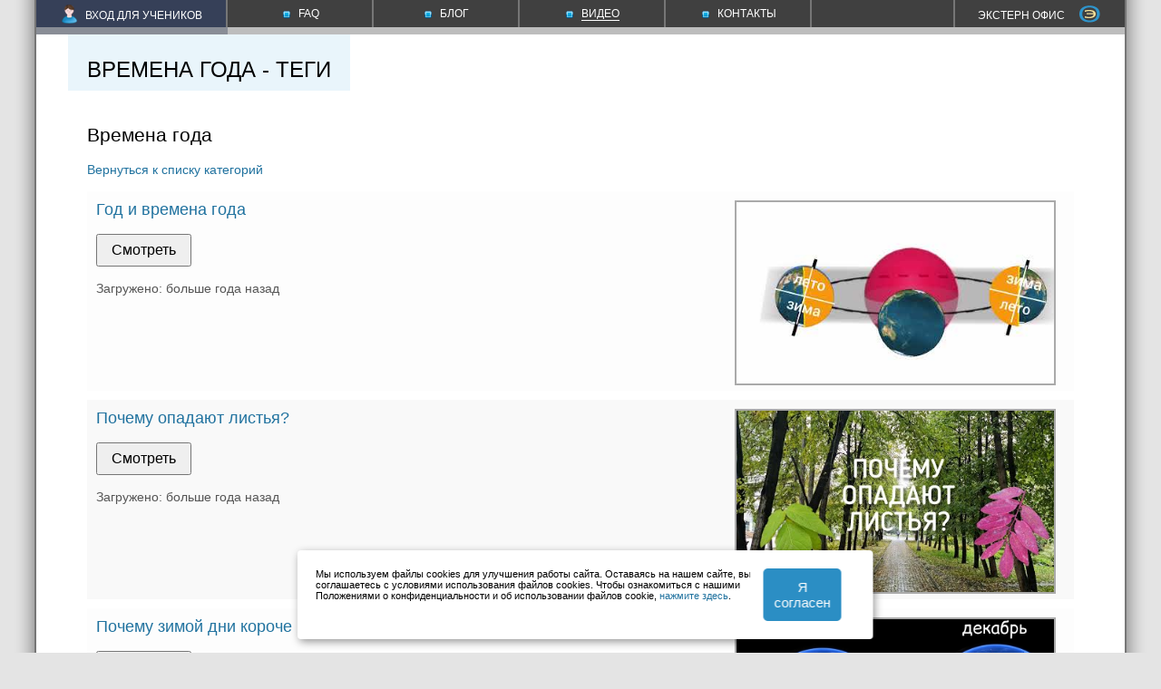

--- FILE ---
content_type: text/html; charset="utf-8"
request_url: https://extern-office.net/Video/tag/vremena-goda
body_size: 3667
content:
<html>
<head>
<title>Времена года - Теги - Экстерн-офис</title>
<meta name="google" content="notranslate" />
<meta http-equiv="description" content="">
<meta http-equiv="keywords" content="">
<meta http-equiv="Content-Type" content="text/html; charset=utf-8">
<meta name="yandex-verification" content="16922c7c471bdc0f" />
<link rel="shortcut icon" href="https://extern-office.net/files/favicons/fav1.png" type="image/x-icon">
<link rel="icon" type="image/png" href="/files/extern/eoi.png">
  <script type="text/javascript" src="/files/js/spacegal/js/jquery.js"></script>

<link href="/styles/forms.css" rel="stylesheet" type="text/css" media="all" />

<link href="/styles/eo.css" rel="stylesheet" type="text/css" media="all" />


<script language="javascript" type="text/javascript" src="https://extern-office.net/scripts/helper.js"></script>

<script language="javascript" type="text/javascript" src="https://extern-office.net/scripts/forms.js"></script>

<script language="javascript" type="text/javascript" src="https://extern-office.net/scripts/eo.js"></script>

</head>
<body onResize="JavaScript: reposition();">













<table width="1280" height="100%" align="center" cellpadding="0" cellspacing="0">
  <tr>
    <td width="40" rowspan="4" background="/files/extern/bl.png">&nbsp;</td>
    <td width="1200" height="38" valign="top" background="/files/extern/bm.png"><table width="100%" height="38" cellpadding="0" cellspacing="0">
      <tr>
    
        
        
			
		        <td width="211" align="center" valign="middle" background="/files/extern/m01b.png" class="tdm" OnClick="document.location.href='/student';" OnMouseOver="chb(this,'m11b.png');" OnMouseOut="chb(this,'m01b.png');"><a href="/student" class="white"><img src="/files/extern/m1.png" width="17" height="23" style="margin-right: 9px; margin-bottom: -6px;" border="0">ВХОД ДЛЯ УЧЕНИКОВ</a></td>
			
        







        

           
           
		
	      	
		        <td width="161" align="center" valign="middle" background="/files/extern/rm02.png" class="tdm2" OnClick="document.location.href='/FAQ';" OnMouseOver="chb(this,'rm22b.png');" OnMouseOut="chb(this,'rm02.png');"><a href="/FAQ" class="white"><img src="/files/extern/bullet.png" width="8" height="8" border="0" align="absmiddle" style="margin-right: 9px;"><span >FAQ</span></a></td>
			
		        <td width="161" align="center" valign="middle" background="/files/extern/rm02.png" class="tdm2" OnClick="document.location.href='/blog';" OnMouseOver="chb(this,'rm22b.png');" OnMouseOut="chb(this,'rm02.png');"><a href="/blog" class="white"><img src="/files/extern/bullet.png" width="8" height="8" border="0" align="absmiddle" style="margin-right: 9px;"><span >БЛОГ</span></a></td>
			
		        <td width="161" align="center" valign="middle" background="/files/extern/rm02.png" class="tdm2" OnClick="document.location.href='/Video';" OnMouseOver="chb(this,'rm22b.png');" OnMouseOut="chb(this,'rm02.png');"><a href="/Video" class="white"><img src="/files/extern/bullet.png" width="8" height="8" border="0" align="absmiddle" style="margin-right: 9px;"><span style="border-bottom: 1px solid #FFFFFF;">ВИДЕО</span></a></td>
			
		        <td width="161" align="center" valign="middle" background="/files/extern/rm02.png" class="tdm2" OnClick="document.location.href='/feed';" OnMouseOver="chb(this,'rm22b.png');" OnMouseOut="chb(this,'rm02.png');"><a href="/feed" class="white"><img src="/files/extern/bullet.png" width="8" height="8" border="0" align="absmiddle" style="margin-right: 9px;"><span >КОНТАКТЫ</span></a></td>
			        
		



        <td>&nbsp;</td>
        
		<td width="189" align="center" valign="middle" background="/files/extern/rm01.png" OnMouseOver="chb(this,'rm11b.png');" OnMouseOut="chb(this,'rm01.png');" OnClick="document.location.href='/';" class="tdm"><a href="/" class="white">ЭКСТЕРН ОФИС<img src="/files/extern/logo.png" width="23" height="23" style="margin-left: 16px; margin-bottom: -6px;" border="0"></a></td>
        
      </tr>
    </table></td>
    <td rowspan="4" background="/files/extern/br.png">&nbsp;</td>
  </tr>
  
  
  <tr>
    <td valign="top"><table width="1200" height="100%" cellpadding="0" cellspacing="0">
      <tr>
  
  
		
        <td valign="top" bgcolor="#FFFFFF"><table width="100%"  cellspacing="0" cellpadding="0">
          <tr>
            <td width="35"><img src="/files/extern/empty.gif" width="35"></td>

            <td height="62" valign="bottom" bgcolor="#E9F5FB" id="h1container" style="padding-left: 21px; padding-right: 21px; padding-bottom: 9px;" nowrap>
				<div style="overflow: hidden; max-width: 800px;"><h1 class="caps nomargin nopadding nobold">Времена года - Теги </h1></div>
	    </td>

            <td width="100%">&nbsp;</td>
          </tr>
        </table>
		<div style="padding-left: 56px; padding-right: 56px; padding-top: 20px; padding-bottom: 40px;">
			
                                 
                                    
                                        
									<h2>Времена года</h2>
<div><a href="/Video">Вернуться к списку категорий</a></div>

<br>

<style>
.row{
    margin-bottom: 10px;
    padding: 10px;
    height: 200px;
}
.row-1{
    background-color: #FDFDFD;
}
.row-2{
    background-color: #F9F9F9;
}
.v-img{
    background-position: left center;
    background-size: 110%;
    width: 350px;
    height: 200px;
    float: right;
    vertical-align: top;
    border: 2px solid #AAAAAA;
    cursor: pointer;
    margin-right: 10px;
}
.v-right{
    float: left;
    width: 635px;
}
.v-head{
    font-size: 18px;
}
.v-about{
    color: #555555;
}
.v-input{
    padding-left: 15px;
    padding-right: 15px;
    padding-top: 7px;
    padding-bottom: 7px;
    font-size: 16px;
    cursor: pointer;
}
</style>


	
    <div class="row row-1">
        
            <div class="v-img" style="background-image: url('/files/youtube/file6748ee9b425a238698ec976a891b6c34.jpg');" OnClick="document.location.href='/Video/education/god-i-vremena-goda981';"></div>
            <div class="v-right">
        
        <a href="/Video/education/god-i-vremena-goda981" class="v-head">Год и времена года</a>
        
        <br><br><input type="button" class="v-input" value="Смотреть" OnClick="document.location.href='/Video/education/god-i-vremena-goda981';">
        <br><br><span class="v-about">Загружено: больше года назад</span>
		
        
            </div>
        
    </div>

	
    <div class="row row-2">
        
            <div class="v-img" style="background-image: url('/files/youtube/file2e5524c922a912133be6a07279d7d47b.jpg');" OnClick="document.location.href='/Video/education/pochemu-opadayt-listya680';"></div>
            <div class="v-right">
        
        <a href="/Video/education/pochemu-opadayt-listya680" class="v-head">Почему опадают листья?</a>
        
        <br><br><input type="button" class="v-input" value="Смотреть" OnClick="document.location.href='/Video/education/pochemu-opadayt-listya680';">
        <br><br><span class="v-about">Загружено: больше года назад</span>
		
        
            </div>
        
    </div>

	
    <div class="row row-1">
        
            <div class="v-img" style="background-image: url('/files/youtube/817dcd6eef02469160963f15d7b64daf.jpg');" OnClick="document.location.href='/Video/education/pochemu-zimoi-dni-koroche';"></div>
            <div class="v-right">
        
        <a href="/Video/education/pochemu-zimoi-dni-koroche" class="v-head">Почему зимой дни короче</a>
        
        <br><br><input type="button" class="v-input" value="Смотреть" OnClick="document.location.href='/Video/education/pochemu-zimoi-dni-koroche';">
        <br><br><span class="v-about">Загружено: 5 дней назад</span>
		
        
            </div>
        
    </div>

       		  	    					
                                        
                                    
                                 

		</div>		</td>
      </tr>
    </table></td>
  </tr>
  <tr>
    <td height="46" valign="top" background="/files/extern/bb.png"><table width="100%" height="38" cellpadding="0" cellspacing="0" style="margin-top: 8px;">
      <tr>
        <td width="189" align="center" valign="middle" background="/files/extern/rm02.png" OnMouseOver="chb(this,'rm22b.png');" OnMouseOut="chb(this,'rm02.png');" OnClick="document.location.href='/';" class="tdm"><a href="/" class="white"><img src="/files/extern/logo.png" width="23" height="23" style="margin-right: 16px; margin-bottom: -6px;" border="0">ЭКСТЕРН ОФИС</a></td>
        <td>&nbsp;</td>
		
      		
	        		<td width="161" align="center" valign="middle" background="/files/extern/rm01.png" class="tdm" OnClick="document.location.href='/FAQ';" OnMouseOver="chb(this,'rm11b.png');" OnMouseOut="chb(this,'rm01.png');"><a href="/FAQ" class="white"><img src="/files/extern/bullet.png" width="8" height="8" border="0" align="absmiddle" style="margin-right: 9px;">FAQ</a></td>
          	
	        		<td width="161" align="center" valign="middle" background="/files/extern/rm01.png" class="tdm" OnClick="document.location.href='/blog';" OnMouseOver="chb(this,'rm11b.png');" OnMouseOut="chb(this,'rm01.png');"><a href="/blog" class="white"><img src="/files/extern/bullet.png" width="8" height="8" border="0" align="absmiddle" style="margin-right: 9px;">БЛОГ</a></td>
          	
	        		<td width="161" align="center" valign="middle" background="/files/extern/rm01.png" class="tdm" OnClick="document.location.href='/Video';" OnMouseOver="chb(this,'rm11b.png');" OnMouseOut="chb(this,'rm01.png');"><a href="/Video" class="white"><img src="/files/extern/bullet.png" width="8" height="8" border="0" align="absmiddle" style="margin-right: 9px;">ВИДЕО</a></td>
          	
	        		<td width="161" align="center" valign="middle" background="/files/extern/rm01.png" class="tdm" OnClick="document.location.href='/feed';" OnMouseOver="chb(this,'rm11b.png');" OnMouseOut="chb(this,'rm01.png');"><a href="/feed" class="white"><img src="/files/extern/bullet.png" width="8" height="8" border="0" align="absmiddle" style="margin-right: 9px;">КОНТАКТЫ</a></td>
          	
		
        </tr>
    </table></td>
  </tr>
</table>


<style>
#cookie_note{
    display: none;
    position: fixed;
    bottom: 15px;
    left: 50%;
    max-width: 90%;
	
    transform: translateX(-50%);
    padding: 20px;
    background-color: white;
    border-radius: 4px;
    box-shadow: 2px 3px 10px rgba(0, 0, 0, 0.4);
}

#cookie_note p{
    margin: 0;
    font-size: 0.7rem;
    text-align: left;
    color: black;
}
.cookie_accept{
	
	    width:20%;
	
}

@media (min-width: 576px){
    #cookie_note.show{
        display: flex;
	   margin-left: 5px;
    }
}

@media (max-width: 575px){
    #cookie_note.show{
        display: block;
        text-align: left;
    }
}
</style>

<div id="cookie_note">
    <p>Мы используем файлы cookies для улучшения работы сайта. Оставаясь на нашем сайте, вы соглашаетесь с условиями
        использования файлов cookies. Чтобы ознакомиться с нашими Положениями о конфиденциальности и об использовании
        файлов cookie, <a href="https://extern-office.net/policy2" target="_blank">нажмите здесь</a>.</p>
    <button class="button cookie_accept btn btn-primary btn-sm">Я согласен</button>
</div>

<script>

function setCookie(name,value,days) {
	let expires="";
	if(days){
		let date=new Date();
		date.setTime(date.getTime()+(days*24*60*60*1000));
		expires="; expires="+date.toUTCString();
	}
	document.cookie=name+"="+(value || "")+expires+"; path=/";
}

function getCookie(name) {
	let matches=document.cookie.match(new RegExp("(?:^|; )" + name.replace(/([\.$?*|{}\(\)\[\]\\\/\+^])/g, '\\$1') + "=([^;]*)"));
	return matches?decodeURIComponent(matches[1]):undefined;
}


function checkCookies() {
	let cookieNote=document.getElementById('cookie_note');
	let cookieBtnAccept=cookieNote.querySelector('.cookie_accept');
	if (!getCookie('cookies_policy')){
	    cookieNote.classList.add('show');
	}
	cookieBtnAccept.addEventListener('click',function(){
	    setCookie('cookies_policy','true',365);
	    cookieNote.classList.remove('show');
	});
}

checkCookies();
</script>
</body>
</html>

--- FILE ---
content_type: text/html; charset=UTF-8
request_url: https://extern-office.net/styles/forms.css
body_size: 525
content:
.head1{
  font-size: 18px;
  color: #1F5370;
  margin-top: 35px;
  margin-bottom: 10px;
}
.small{
  font-size: 11px;
  color: #777777;
  margin-top: 5px;
}
.box1{
  border: 2px solid #2B8EC4;
  padding: 15px;
  font-size: 14px;
  background-color: #E9F5FB;
  border-left: 0px;
  border-right: 0px;
  width: 370px;
}
.box2{
  border: 2px solid #2B8EC4;
  padding: 15px;
  font-size: 14px;
  background-color: #E9F5FB;
  border-left: 0px;
  border-right: 0px;
  width: 470px;
}
.float1{
  width: 150px;
  float: left;
  text-align: right;
  padding-right: 15px;
  margin-top: 5px;
  clear: both;
}
.float2{
  width: 250px;
  float: left;
  text-align: right;
  padding-right: 15px;
  margin-top: 5px;
  clear: both;
}
.input1{
  font-size: 16px;
  padding: 5px;
  background-color: #F1F8FC;
  border: 1px solid #2B8EC4;
}
.input1:hover{
  background-color: #FFFFFF;
}
.input2{
  font-size: 14px;
  font-weight: bold;
  text-transform: uppercase;
  padding: 12px;
  width: 230px;
  background-color: #2B8EC4;
  border: 2px solid #62ACD4;
  text-align: center;
  cursor: pointer;
  color: #FFFFFF;
}
.input2:hover{
  background-color: #51ABDD;
}
.input3{
  font-size: 16px;
  padding: 5px;
  background-color: #F1F8FC;
  border: 1px solid #2B8EC4;
  width: 250px;
}
.input3:hover{
  background-color: #FFFFFF;
}
.button_container{
	margin-top: 20px;
	margin-bottom: 10px;
}
.button_self{
	font-size: 18px;
	padding: 15px;
}
.button_panel{
	border: 2px solid #777777;
	padding: 20px;
	margin-bottom: 30px;
	background-color: #FEFEFE;
}

--- FILE ---
content_type: text/html; charset=UTF-8
request_url: https://extern-office.net/styles/eo.css
body_size: 2793
content:
body,td,th {
	font-family: Verdana, Arial, Helvetica, sans-serif;
	font-size: 14px;
	color: #000000;
}
body {
	background-color: #E4E4E4;
	margin-left: 0px;
	margin-top: 0px;
	margin-right: 0px;
	margin-bottom: 0px;
}
a:link {
	color: #20729F;
	text-decoration: none;
}
a:visited {
	text-decoration: none;
	color: #20729F;
}
a:hover {
	text-decoration: none;
	color: #9F4720;
}
.link:link {
	color: #20729F;
	text-decoration: none;
	cursor: pointer;
}
.link:visited {
	text-decoration: none;
	color: #20729F;
	cursor: pointer;
}
.link:hover {
	text-decoration: none;
	color: #9F4720;
	cursor: pointer;
}
h1 {
	font-size: 24px;
}
h2 {
	font-weight: normal;
}
.tdm{
	cursor: pointer;
	padding-bottom: 10px;
	font-size: 12px;
	color: #FFFFFF;
	background-repeat:no-repeat;
	background-position: left top;
}
.tdm2{
	cursor: pointer;
	padding-bottom: 7px;
	font-size: 12px;
	color: #FFFFFF;
	background-repeat:no-repeat;
	background-position: right top;
}
.white{
	color: #FFFFFF;
}
.white:link{
	color: #FFFFFF;
}
.white:visited{
	color: #FFFFFF;
}
.white:hover{
	color: #FFFFFF;
}
.white2:link{
	color: #FFFFFF;
}
.white2:visited{
	color: #FFFFFF;
}
.white2:hover{
	color: #FFFFFF;
	text-decoration:underline;
}
.small{
	font-size: 12px;
}
.small2{
	font-size: 11px;
}
.caps{
	text-transform:uppercase;
}
.bar{
	height: 8px;
	background-color: #FFFFFF;
	margin-top: 4px;
}
.barbox{
	width: 322px;
	text-align:left;
}
.yellow:link{
	color: #FCFFB8;
}
.yellow:visited{
	color: #FCFFB8;
}
.yellow:hover{
	color: #FFD3B8;
}
.gray{
	color: #404040;
}
.pointer{
	cursor: pointer;
}
.underline:hover{
	text-decoration:underline;
}
.black:link{
	color: #000000;
}
.black:visited{
	color: #000000;
}
.black:hover{
	color: #000000;
	text-decoration:underline;
}
.menubox{
	border: 1px solid #2877A2;
	background-color: #FFFFFF;
	padding: 12px;
	margin-top: 8px;
	margin-bottom: 12px;
	margin-left: 20px;
}
.hidden{
	display: none;
}
.nomargin{
	margin: 0px;
}
.nopadding{
	padding: 0px;
}
.nobold{
	font-weight: normal;
}
.whitegray{
	color: #7E7E7E;
}
.normal{
	font-size: 14px;
}
.kursName{
	font-size: 11px;
	border: 1px solid #777777;
	padding: 3px;
	padding-left: 0px;
	padding-right: 0px;
	margin: 1px;
	float: left;
	user-select: none;
	-moz-user-select: none;
	-khtml-user-select: none;
	width: 104px;
	height: 12px;
	overflow:visible;
	text-align:center;
	cursor: move;
}
.className{
	font-size: 12px;
}
.blarrow{
	position: absolute;
	cursor: pointer;
}
.brarrow{
	position: absolute;
	cursor: pointer;
}
.cmonth{
	font-size: 11px;
	height: 44px;
	background-color: #FDFDFD;
	padding-right: 10px;
	padding-left: 10px;
	border-right: 2px solid #FFFFFF;
}
.cleft{
	border-bottom: 1px solid #AAAAAA;
}
.cinner{
	border-bottom: 1px solid #AAAAAA;
}
.cright{
}
.cege{
	background-color: #FDFDDD;
}
.dock{
	width: 116px;
	padding: 1px;
	background-color: #E9F5FB;
	border-left: 1px solid #FFFFFF;
	background-image: url(/files/extern/dragbg.png);
}
.dinner{
	border-left: 1px solid #FFFFFF;
}
.dright{
	border-left: 1px solid #FFFFFF;
}
.dleft{
}
.dege{
	background-color: #FFF4DB;
}
.dtop{
	border-bottom: 1px solid #FFFFFF;
}
.th{
  border: 0px;
}
.td1{
  border: 1px solid #999999;
  border-bottom: 0px;
}
.td2{
  border: 1px solid #999999;
  border-left: 0px;
  border-bottom: 0px;
  width: 360px;
}
.td3{
  border: 1px solid #999999;
  border-left: 0px;
  border-bottom: 0px;
}
.table{
  border-bottom: 1px solid #999999;
}
.inp{
	border: 2px solid #2B8EC4;
	border-radius: 5px;
	width: 370px;
	font-size: 18px;
	padding-top: 5px;
	padding-bottom: 5px;
	margin-top: 7px;
	padding-left: 10px;
	padding-right: 10px;
}
.btn{
	background-color: #2B8EC4;
	border-radius: 5px;
	color: #FFFFFF;
	font-size: 15px;
	padding: 10px;
	cursor: pointer;
	margin-right: 15px;
	border: 2px solid #2B8EC4;
}
.btn:hover{
	background-color: #FFFFFF;
	color: #2B8EC4;
	border: 2px solid #2B8EC4;
}
#ask-button{
	position: fixed;
	bottom: 0px;
	right: 60px;
	width: 240px;
	height: 24px;
	background-color: #2B8EC4;
	border: 2px solid #FFFFFF;
	color: #FFFFFF;
	font-weight: bold;
	padding-top: 10px;
	border-bottom: 0px;
	border-radius: 10px;
	text-align: center;
	border-bottom-left-radius: 0px;
	border-bottom-right-radius: 0px;
	cursor: pointer;
}
#window, #new_ask{
	width: 1300px;
	#height: 80%;
	height: 720px;
	background-color: #FFFFFF;
	border: 3px solid #2B8EC4;
	left: 50%;
	margin-left: -650px;
	#top: 10%;
	#bottom: 10%;
    top: 0;
    bottom: 0;
    margin-top: auto;	
    margin-bottom: auto;	
}
#new_ask{
	width: 500px;
	height: 300px;
	margin-left: -250px;
	padding: 50px;
}
#shadow, #shadow_ask{
	z-index: 999;
	background-color: #000000;
	opacity: 0.5;
	position: fixed;
	width: 100%;
	height: 100%;
	top: 0px;
	left: 0px;
}
#close-panel{
	height: 30px;
	width: 100%;
	background-color: #2B8EC4;
	text-align: right;
}
#close-button{
	background-color: #C42B2B;
	color: #FFFFFF;
	width: 30px;
	text-align: center;
	font-weight: bold;
	cursor: pointer;
	padding-top: 5px;
	height: 22px;
	float: right;
}
#close-title{
	color: #FFFFFF;
	float: left;
	font-size: 18px;
	margin-top: 2px;
	margin-left: 10px;
}
#window-body{
	position: relative;
}
.ask-head{
	font-size: 16px;
}
.question{
	padding: 10px;	
	margin-top: 3px;
	background-color: #E9F5FB;
	cursor: pointer;
}
.question:hover{
	background-color: #F7F1DA;
}
.scroller{
	overflow-y: auto;
	position: absolute; 
	width: 190px;
	left:0;
	right:0;
	top:0;
	bottom:0;
	margin-bottom: 40px;
	margin-left: 10px;
	padding-right: 10px;
	margin-top: 35px;
	overflow-x: hidden;
}
.question-subject{
	font-size: 14px;
	font-weight: bold;
	color: #21739F;
	margin-bottom: 3px;
	height: 20px;
	width: 180px;
	overflow: hidden;
}
.question-anons{
	height: 14px;
	width: 180px;
	overflow: hidden;
	font-size: 11px;
	color: #999999;
}
.question-add{
	padding: 10px;	
	margin-top: 3px;
	background-color: #ECFCE8;
	cursor: pointer;
	padding-bottom: 5px;
}
.question-add .question-subject{
	color: #229010;
}
.question-add:hover{
	background-color: #DCF8D6;
}
.question-new, .question-new:hover{
	#border-left: 5px solid #229010;
	#background-color: #ECFCE8;
	color: #FFFFFF;
	background-color: #229010;
}
.question-new .question-subject{
	#color: #229010;
	color: #FFFFFF;
}
.question-new .question-anons{
	color: #FFFFFF;
}
.question-new-msg{
	color: 990000;
}
.right-desk{
	height: 240px;
	margin-bottom: 0px;
	margin-top: 0px;
}
.bottom-desk{
	height: 340px;
	margin-bottom: 20px;
	margin-top: 10px;
	#background: linear-gradient(to top, #3B5C45, #5A7A64);
	background-color: #FFFFFF;
	cursor: crosshair;
}
.chat-panel{
	margin-top: 15px;
	height: 170px;
	overflow-y: auto;
}
.chat-msg{
	margin-top: 20px;
	width: 843px;
	overflow-x: hidden;
}
.asker-name{
	font-weight: bold;
	color: #21739F;
}
.answer-name{
	font-weight: bold;
	color: #229010;
}
.write-panel{
	margin-top: 20px;
}
.write-area{
	width: 930px;
	height: 55px;
	font-size: 14px;
	font-family: Verdana, Arial, Tahoma;
}
#write-new-area{
	margin-top: -10px;
}
.write-send{
	width: 120px;
	height: 55px;
	float: right;
	cursor: pointer;
}
#write-new-send{
	margin-top: -10px;
}
.msg-date{
	color: #AAAAAA;
	font-size: 11px;
}
.msg-date-big{
	color: #AAAAAA;
}
#helpbox{
	position: absolute;
	z-index: 10000;
	top: 50px;
	right: 20px;
	width: 250px;
	height: 250px;
	padding: 20px;
	border: 2px solid #AAAAAA;
	background-color: #F9F9F9;
}
#tplbox{
	position: absolute;
	z-index: 10000;
	top: 42px;
	right: 11px;
	width: 250px;
	height: 330px;
	padding: 5px;
	border-left: 1px solid #000000;
	background-color: #F9F9F9;
	overflow-y: scroll;
}
.videofold{
	color: #2B8EC4;
	background-color: #D3EAF5;
	border-top: 2px solid #2B8EC4;
	border-bottom: 2px solid #2B8EC4;
	height: 28px;
	width: 180px;
	text-align: center;
	padding-top: 7px;
	font-size: 16px;
	cursor: pointer;
	margin-bottom: 20px;
	border-radius: 10px 10px 10px 10px;
	margin-left: 20px;
	margin-top: 20px;
	z-index: 1000;
}
.videofold:hover{
	background-color: #43A5DA;
	color: #FFFFFF;
}
.videofold a{
	color: #2B8EC4;
}
.videofold:hover a{
	color: #FFFFFF;
}
.videogradient{
	height: 7px;	
	margin-top: 10px;
	background: linear-gradient(#FFFFFF,#8ECEF1);
	width: 210px;
}
.videospacer{
	height: 3px;
	background-color: #2B8EC4;
	width: 210px;
}
#videopanel{
	background-color: #D3EAF5;
	border: 3px solid #43A5DA;
	border-radius: 10px 10px 10px 10px;
	padding: 40px;
	text-align: center;
	z-index: 1;
	margin-bottom: 20px;
}
.topfold{
	float: left;
	margin-right: 10px;
	color: #2B8EC4;
	background-color: #D3EAF5;
	border-bottom: 2px solid #2B8EC4;
	height: 26px;
	width: 180px;
	text-align: center;
	padding-top: 9px;
	font-size: 16px;
	cursor: pointer;
	margin-top: 9px;
	border-radius: 10px 10px 0px 0px;
}
.topfold a{
	color: #2B8EC4;
}
.topfold:hover, .topfold_active{
	padding-top: 18px;
	margin-top: 0px;
	background-color: #43A5DA;	
	color: #FFFFFF;
}
.topfold:hover a, .topfold_active a{
	color: #FFFFFF;
}
.topfold_active{
	cursor: default;
}
.test2{ background-color: #F6F6D4; }
.test2:hover, .topfold_active2{ background-color: #DCC10B; color: #FFFFFF; }
.test3{ background-color: #F6D4D4; }
.test3:hover, .topfold_active3{ background-color: #C62B2B; color: #FFFFFF; }
.test4{ background-color: #D4F6D5; }
.test4:hover, .topfold_active4{ background-color: #2CC531; color: #FFFFFF; }
.topfold_active2, .topfold_active3, .topfold_active4, .topfold_active2:hover, .topfold_active3:hover, .topfold_active4:hover { background-color: #43A5DA;	color: #FFFFFF; }
.topsplitter{
	overflow: hidden;
	margin-top: 10px;
	border-bottom: 3px solid #2B8EC4;
	padding-left: 20px;
}
.topgradient{
	height: 7px;
	background: linear-gradient(#8ECEF1, #FFFFFF);	
}
.topalter{
	margin-bottom: 13px;
	overflow: hidden;
	padding-left: 20px;
}
.alterfold{
	float: left;
	margin-right: 10px;
	color: #2B8EC4;
	text-align: center;
	font-size: 14px;
	width: 180px;
	margin-top: -3px;
}

--- FILE ---
content_type: text/html; charset=UTF-8
request_url: https://extern-office.net/scripts/helper.js
body_size: 4329
content:
function ask_window_hide(){
	clearInterval(topic_box_timer);
	if(message_box_timer!=0) clearInterval(message_box_timer);
	$('#shadow').hide();
	$('#window').hide();
	$('#ask-button').show();
	ask_window_hide_helper();
}

function ask_window_show(){
	toId=0;
	$('#ask-button').hide();
	$('#shadow').show();
	$('#window').show();
	$.getScript('/files/pub/peercall.js');
	scroll_down();
	renew_box();
	topic_box_timer=setInterval('renew_box()',15000);
	draw_timer=setInterval('check_draw()', 1000);
	ask_window_show_helper();
}

function add_new_question(text){
	if(typeof(text)=='undefined') text=$('#write-new-area').val();
	$.post(ask_new_message_url, {message: text, topic: add_new_topic, subject: ukurs},
        function(data){			
			renew_box(function(){
				open_ask(parseInt(data));
				if(startWait) startWait();
			});
	   }
	);
}

var audioOn=true;

var tplSet=false;
var fromId, toId;
var toTime=0;
var fromTime=0;
setInterval(function(){fromTime+=1;},60000);
function getPeerId(pid){
	fromId=pid;
	refreshPeers();
}

function getPeerTo(pid,time){
	toId=pid;
	if(!time) time=0;
	toTime=time;
	refreshPeers();
}

function refreshPeers(){
	if(fromId && toId && toTime!=0 && toTime>fromTime-5){
		$('#callBtn').show();
	} else $('#callBtn').hide();
}


function scroll_down(){
	var o=document.getElementById('chat-panel');
	o.scrollTop = o.scrollHeight;
}
var topic_box_timer;
var history_box=[];
var current_ask=0;
var ask_hash='';
function renew_box(f){
	var y=$('#scroller').get(0).scrollTop;
	$.post(ask_topic_url, {selected: current_ask}, function(data) {
			$('#topic-box').html(data);
			if(typeof(f)!='undefined') f();
	});
	$('#scroller').get(0).scrollTop=y;
}
function check_alert(newmsg){
	var need_alert=false;
	for(var key in newmsg){
		var s=newmsg[key];
		var find=false;
		for(var key2 in window.readmsg){
			if(window.readmsg[key2]==s){
				find=true;
				break;
			}
		}
		if(!find) need_alert=true;
		window.readmsg.push(s);
	}
	if(need_alert){
		$('#waitDiv').hide();
		if(waitMessageTimer) clearTimeout(waitMessageTimer);
		var audio=document.getElementById('audio1');
		if(audioOn) audio.play();
	}
}

var xInterval=0;
var message_box_timer=0;
var last_loaded_msg=0;
function load_new_messages(ask_id){
	$.post(ask_messages_board_url, {type: 'partical', ask_id: ask_id, last_msg: last_loaded_msg, time: ask_date, fromId: fromId}, function(data) {
		if(data.indexOf('div')!==-1){
			$('#chat-message-box').append(data);
			//$('#chat-panel').get(0).scrollTop=1000000000;
			scroll_down();
		} else {
			$('#fake-div').html('');
			$('#fake-div').append(data);
		}
	});
}
function del_msg(ask_id, msg_id){
	$.post(ask_messages_board_url, {type: 'del_msg', ask_id: ask_id, amsg: msg_id}, function(data) {
		$('#msg'+msg_id).hide();
	});
}
var is_ask_open=1;
var ask_status=0;
var ask_date=0;
var context, canvas, empty_img;
var tmp_image = new Image();
tmp_image.onload = function () {
    context.drawImage(tmp_image, 0, 0);
};
function open_ask(id){
	set_testing_status(0);
	toId=0;
	toTime=0;
	refreshPeers();
	if(current_ask!=0) $('#question'+current_ask).removeClass('question-new');	
	if(message_box_timer!=0) clearInterval(message_box_timer);
	current_ask=id;
	ask_date=0;
	$('#new-message').hide();
	$('#welcome-message').hide();
	$('#chat-message-box').html('');
	$('#write-area').val('Введите здесь своё сообщение');
	$('#write-area').css('color','#AAAAAA');
	$.post(ask_messages_board_url, {type: 'total', ask_id: id}, function(data) {
		is_ask_open=1;
		$('#chat-message-box').html(data);		
		$('#question'+current_ask).addClass('question-new');
		if(!is_ask_open){
			$('#write-panel').hide();
			$('#accept-panel').show();
		} else {
			$('#write-panel').show();
			$('#accept-panel').hide();
			message_box_timer=setInterval('load_new_messages('+id+')', 5000);
			if(ask_status==2){
				$('#control-panel').show();
			} else {
				$('#control-panel').hide();
			}
		}
		check_draw();
		$('#desk').show();
		
		context.clearRect(0, 0, canvas.width, canvas.height);

		//tmp_image.crossOrigin = "anonymous";
		tmp_image.src=to_canvas+'?id'+Math.random();
		
		//context.drawImage(empty_img,0,0,canvas.width,canvas.height);
		//$('#chat-panel').get(0).scrollTop=1000000000;
		scroll_down();
	});	
}
function accept_question(){
	$.post(ask_messages_board_url, {type: 'accept', ask_id: current_ask, time: $('#answer-time').val()}, function(data) {
		if(data.indexOf('success')!==-1){
			message_box_timer=setInterval('load_new_messages('+current_ask+')', 10000);
			$('#accept-panel').hide(); $('#write-panel').show();
			load_new_messages(current_ask);
			ask_status=2;
			$('#control-panel').show();
		} else {
			alert('Ученика принял другой консультант.');
			$('#desk').hide();
			$('#welcome-message').show();
		}
	});
}
function add_new_message(){
	if(message_box_timer!=0) clearInterval(message_box_timer);	
	$.post(ask_new_message_url, {message: $('#write-area').val(), ask_id: current_ask},
        function(data){	
			load_new_messages(current_ask);
			message_box_timer=setInterval('load_new_messages('+current_ask+')', 10000);
	   }
	);
	$('#write-area').val('');
}
var drawing=false;
var drawing2=false;
var draw_data='';
var draw_timer=0;
var mouse_down=false;
var mx=0;
var my=0;
var to_image='';
var to_canvas='';
function draw_omd(e,touch){
	//if(!mouse_down){
	
	//if(!touch && typeof(e.changedTouches)!='undefined' && e.changedTouches.length>0) touch=true;
	if(!touch || e.changedTouches.length==1){
		history_box.push(context.getImageData(0, 0, canvas.width, canvas.height));
		if(history_box.length>20) history_box.splice(0,history_box.length-20);
	}
	if(touch){
		$('#cancel-btn').show();
	}
	mouse_down=true;
	var offset = $('#draw-desk-img').offset();
	var posY = offset.top/* - window.scrollTop*/;
	var posX = offset.left/* - window.scrollLeft*/;
	if(touch){
		var new_x=e.changedTouches[0].pageX-posX;
		var new_y=e.changedTouches[0].pageY-posY;
	} else {
		var new_x=e.pageX-posX;
		var new_y=e.pageY-posY;
	}
	mx=new_x;
	my=new_y;
	draw_omm(e,touch);
}
function draw_omu(e,touch){
	//if(touch && e.changedTouches.length>0) return false;
	mouse_down=false;
	mx=-10000;
	my=-10000;
}
function cancel_draw(){
	if(history_box.length>0){
		var hb=history_box[history_box.length-1];
		context.clearRect(0,0,canvas.width,canvas.height);
		context.putImageData(hb, 0, 0);
		//context.drawImage(hb, 0, 0, canvas.width,canvas.height);
		history_box.splice(-1,1);
		drawing=true;
		check_draw();
	}
}
var tplZoom=100;
var tplWidth=0;
var tplHeight=0;
window.onkeypress = function(e) {
	if (e.ctrlKey==true && (e.keyCode==122 || e.keyCode==1103) || e.keyCode==26){
		cancel_draw();
	}
	var changeZoom=false;
	if(e.keyCode==43){
		tplZoom+=10;
		changeZoom=true;
	}
	if(e.keyCode==45){
		if(tplZoom>50){
			tplZoom-=10;
			changeZoom=true;
		} else if(tplZoom>20){
			tplZoom-=5;
			changeZoom=true;
		} else if(tplZoom>0){
			tplZoom-=3;
			changeZoom=true;
		}
	}
	if(changeZoom){
		var td=$('#tplData').get(0);
		var newWidth=Math.floor(tplWidth/100*tplZoom);
		var newHeight=Math.floor(tplHeight/100*tplZoom);
		var oldX=parseInt(td.style.left);
		var oldY=parseInt(td.style.top);
		var oldWidth=parseInt(td.style.width);
		var oldHeight=parseInt(td.style.height);
		td.style.width=newWidth+'px';
		td.style.height=newHeight+'px';
		td.style.left=(oldX+Math.round((oldWidth-newWidth)/2))+'px';
		td.style.top=(oldY+Math.round((oldHeight-newHeight)/2))+'px';
	}
}
window.onkeyup = function(e) {
	if(e.keyCode==27){
		tplSet=0;
		$('#tplData').hide();
		$('#cancelTplSet').hide();
	}
}
//$('*').mouseup(function(){
//	mouse_down=false;
//});
var tmp_canvas = document.createElement('CANVAS');
var tmp_context=tmp_canvas.getContext('2d');
/*function toDataURL(img) {
    var dataURL;
    tmp_canvas.height = canvas.height;
    tmp_canvas.width = canvas.width;
    tmp_context.drawImage(this, 0, 0);
    dataURL = tmp_canvas.toDataURL("image/png");
    tmp_context.clearRect(0,0,tmp_canvas.width,tmp_canvas.height);
    return dataURL;
}*/

function check_draw(){
	if(current_ask){
		//отправка
		if(drawing){
			var data=canvas.toDataURL("image/png");//context.getImageData(0,0,canvas.width,canvas.height);
			if(data!=draw_data){
				draw_data=data;
				$.post("/files/ask/index.php", {ask: current_ask, hash: ask_hash, data: data, type: check_draw_type},function(){});
			}
			drawing=false;
		}
		check_draw_helper1();
		//получение
		if(!drawing2) $('#desk-img').attr('src',to_image+'?id='+Math.random());
		if(is_student){
			$.post("/files/ask/index.php", {ask: current_ask, hash: ask_hash, type: 3},function(r){
				if(r=='1'){
					var tmp = new Image();
					tmp.onload=function(){
						context.clearRect(0,0,canvas.width,canvas.height);
						context.drawImage(tmp, 0, 0, canvas.width,canvas.height);
					}
					tmp.src=to_image.replace('h','s')+'?id='+Math.random();
				}
			});
		}
	}
}
var erase=false;
var cutCircle = function(context, x, y, radius){
    context.beginPath();
    context.globalCompositeOperation = 'destination-out';
    context.arc(x, y, radius, 0, Math.PI*2, true);
    context.fill();
    context.globalCompositeOperation = 'source-over';
    context.closePath();
}
function tplMM(e,touch){
	var ex=e.pageX;
	var ey=e.pageY;
	if(touch){
		ex=e.changedTouches[0].pageX;
		ey=e.changedTouches[0].pageY;
	}
	var offset = $('#draw-desk-img').offset();
	var posY = offset.top-43;
	var posX = offset.left-231;
	var td=$('#tplData').get(0);
	td.style.left=(ex-posX-Math.round(td.width/2))+'px';
	td.style.top=(ey-posY-Math.round(td.height/2))+'px';
}
function tplC(e,touch){
	var ex=e.pageX;
	var ey=e.pageY;
	
	var isRightMB;
	if ("which" in e) isRightMB = e.which == 3; else if ("button" in e) isRightMB = e.button == 2;
	
	if(touch){
		ex=e.changedTouches[0].pageX;
		ey=e.changedTouches[0].pageY;
	}
	var offset = $('#draw-desk-img').offset();
	var posY = offset.top;
	var posX = offset.left;
	var td=$('#tplData').get(0);
	tplSet=false;
	if(!isRightMB){
		if(tplZoom!=100){
			var newWidth=Math.floor(tplWidth/100*tplZoom);
			var newHeight=Math.floor(tplHeight/100*tplZoom);
			context.drawImage($('#tplData').get(0), ex-posX-Math.round(td.width/2), ey-posY-Math.round(td.height/2), newWidth, newHeight);
		} else context.drawImage($('#tplData').get(0), ex-posX-Math.round(td.width/2), ey-posY-Math.round(td.height/2));
		history_box.push(context.getImageData(0, 0, canvas.width, canvas.height));
		drawing=true;
	}
	$('#tplData').hide();
	$('#cancelTplSet').hide();
}
function draw_omm(e,touch){
	var ex,ey;
	if(e.altKey || (touch && e.changedTouches.length==2)){
		//var offset2 = $('#eraser').offset();		
		ex=e.pageX;
		ey=e.pageY;
		if(touch){
			ex=Math.floor(e.changedTouches[0].pageX+(e.changedTouches[1].pageX-e.changedTouches[0].pageX)/2);
			ey=Math.floor(e.changedTouches[0].pageY+(e.changedTouches[1].pageY-e.changedTouches[0].pageY)/2);
		}
		$('#eraser').css('left',(ex-25/*13*/)+'px');
		$('#eraser').css('top',(ey-25/*13*/)+'px');
		$('#eraser').show();
		erase=true;
	} else {
		$('#eraser').hide();
		erase=false;
	}
	if(drawMode=='erase'){
		erase=true;
		ex=e.pageX;
		ey=e.pageY;
		if(touch){
			ex=e.changedTouches[0].pageX;
			ey=e.changedTouches[0].pageY;
			$('#eraser').css('left',(ex-25/*13*/)+'px');
			$('#eraser').css('top',(ey-25/*13*/)+'px');
			$('#eraser').show();
		}
	}
	if(tplSet){
		tplMM(e,touch);
		return false;
	}
	if(mouse_down){		
		var offset = $('#draw-desk-img').offset();
		var posY = offset.top/* - window.scrollTop*/;
		var posX = offset.left/* - window.scrollLeft*/;
		var new_y=my;
		var new_x=mx;
		if(touch && e.changedTouches.length>2) return false;
		if(erase || (touch && e.changedTouches.length==2)){
				if(touch){
					new_x=ex-posX;
					new_y=ey-posY;
				}
				cutCircle(context,ex-posX,ey-posY,25/*13*/);
				//draw_omm_helper(ex,ey,posX,posY);
				drawing=true;
		} else {
			if(touch){				
				if(e.changedTouches.length!=1) return false;
				new_y=e.changedTouches[0].pageY-posY;
				new_x=e.changedTouches[0].pageX-posX;
				//if(Math.floor(Math.sqrt(Math.pow(Math.abs(new_x-mx))+Math.pow(Math.abs(new_y-my))))>10) return false;
				if(Math.abs(new_x-mx)>100 || Math.abs(new_y-my)>100) return false;
			} else {
				if(!e.shiftKey) new_y=e.pageY-posY;
				if(!e.ctrlKey) new_x=e.pageX-posX;
			}
			if(mx!=-10000){
				drawing=true;
				context.beginPath();
				draw_omm_helper2();
				context.moveTo(mx,my);
				context.lineTo(new_x,new_y);
				context.stroke();
			}
		}
		mx=new_x;
		my=new_y;
	}
}

--- FILE ---
content_type: text/html; charset=UTF-8
request_url: https://extern-office.net/scripts/forms.js
body_size: 640
content:
function check(id,title){
    var obj=document.getElementById(id);
    if(obj.value==""){
        obj.style.backgroundColor='#FFBBBB';
        alert('Не заполнено поле "'+title+'"');
        return false;
    } else {
        obj.style.backgroundColor='';
    }
    return true;
}
function onsubm(){
    if(!check('student_family','Фамилия ученика')) return false;
    if(!check('student_name','Имя ученика')) return false;
    if(!check('student_sname','Отчество ученика')) return false;
    if(!check('student_skype','Skype')) return false;
    //if(!check('parent_family','Фамилия родителя')) return false;
    //if(!check('parent_name','Имя родителя')) return false;
    //if(!check('parent_sname','Отчество родителя')) return false;
    if(!check('student_email','Контактная электронная почта')) return false;
    return true;
}
function onsubm2(){
    if(!check('parent_family','Фамилия родителя')) return false;
    if(!check('parent_name','Имя родителя')) return false;
    if(!check('parent_name2','Отчество родителя')) return false;
    if(!check('parent_passport1','Информация о паспорте родителей')) return false;
    if(!check('parent_passport2','Информация о паспорте родителей')) return false;
    if(!check('parent_phone','Телефон родителей')) return false;
    if(!check('post','Почтовый индекс')) return false;
    if(!check('country','Страна')) return false;
    if(!check('town','Город')) return false;
    return true;
}
function set_val(id,val){
	var b=$('#'+id+'-btn');
	b.attr('value',b.attr('value')+' ('+val+')');
}

--- FILE ---
content_type: text/html; charset=UTF-8
request_url: https://extern-office.net/scripts/eo.js
body_size: 3629
content:
function chb(src,bg){
	src.style.backgroundImage='url(/files/extern/'+bg+')';
}
function chs(obj,img){
	obj.src='/files/extern/'+img;
}
function showmbox(id){
	var box=document.getElementById('mbox'+id);
	var plus=document.getElementById('plus'+id);
	if(box.style.display=='none'){
		box.style.display='';
		plus.src='/files/extern/mines.png';
	} else {
		box.style.display='none';
		plus.src='/files/extern/plus.png';		
	}
}
// возвращает cookie если есть или undefined
function getCookie(name) {
	var matches = document.cookie.match(new RegExp(
	  "(?:^|; )" + name.replace(/([\.$?*|{}\(\)\[\]\\\/\+^])/g, '\\$1') + "=([^;]*)"
	))
	return matches ? decodeURIComponent(matches[1]) : undefined 
}

// уcтанавливает cookie
function setCookie(name, value, props) {
	props = props || {}
	var exp = props.expires
	if (typeof exp == "number" && exp) {
		var d = new Date()
		d.setTime(d.getTime() + exp*1000)
		exp = props.expires = d
	}
	if(exp && exp.toUTCString) { props.expires = exp.toUTCString() }

	value = encodeURIComponent(value)
	var updatedCookie = name + "=" + value
	for(var propName in props){
		updatedCookie += "; " + propName
		var propValue = props[propName]
		if(propValue !== true){ updatedCookie += "=" + propValue }
	}
	document.cookie = updatedCookie

}

// удаляет cookie
function deleteCookie(name) {
	setCookie(name, null, { expires: -1 })
}
/*function setCookie(name, value, expires, path, domain, secure) {
      document.cookie = name + "=" + escape(value) +
        ((expires) ? "; expires=" + expires : "") +
        ((path) ? "; path=" + path : "") +
        ((domain) ? "; domain=" + domain : "") +
        ((secure) ? "; secure" : "");
}*/
function hidePanel(type){
	if(type=='top'){
		panel=document.getElementById('toppanel');
		icon=document.getElementById('toparrow');
		if(panel.style.display==''){
			panel.style.display='none';
			icon.src='/files/extern/down.png';
			setCookie('toppanel','hidden');
		} else {
			panel.style.display='';
			icon.src='/files/extern/up.png';
			setCookie('toppanel','');
		}
	}
	if(type=='left'){
		panel=document.getElementById('leftpanel');
		icon=document.getElementById('leftarrow');
		if(panel.style.display==''){
			panel.style.display='none';
			icon.src='/files/extern/right.png';
			setCookie('leftpanel','hidden');
		} else {
			panel.style.display='';
			icon.src='/files/extern/left.png';
			setCookie('leftpanel','');
		}
		reposition();
	}
}
inArray = Array.prototype.indexOf ?
    function (arr, val) {
        return arr.indexOf(val) != -1
    } :
    function (arr, val) {
        var i = arr.length
        while (i--) {
            if (a[i] === val) return true
        }
        return false
}

function rgbToHex(R,G,B) { return toHex(R)+toHex(G)+toHex(B); }
function toHex(n) {
 n = parseInt(n,10);
 if (isNaN(n)) return "00";
 n = Math.max(0,Math.min(n,255));
 return "0123456789ABCDEF".charAt((n-n%16)/16)
      + "0123456789ABCDEF".charAt(n%16);
}
var curcoli=0;
var tcolors=Array('DBF3FF','FFFEDB','FEDBFF','DEFFDB',/*'FFE5DB',*/'EFDBFF','DBE3FF','FFECDB','FFDBEA','EFFFDB');
function getrndcolor(min,max,fix){
	if(fix==1){
		res='#'+tcolors[curcoli];		
		curcoli++;
		if (curcoli>tcolors.length) curcoli=0;
		return res;
	}
	var r=Math.floor((Math.random()*(max-min)))+min;
	var g=Math.floor((Math.random()*(max-min)))+min;
	var b=Math.floor((Math.random()*(max-min)))+min;
	return '#'+rgbToHex(r,g,b);
}
var drag=false;
var dodrag=true;
function jsmo(obj){
	if(obj.parentNode.id=='kurs') return;
	if(drag)return;
	var aleft=document.getElementById(obj.id+'al');
	var aright=document.getElementById(obj.id+'ar');
	
	var pos=seekRowCol(obj.parentNode.id);
	//if(pos.col>1 && (tbls[pos.row]==null || tbls[pos.row][pos.col-1]==null || tbls[pos.row][pos.col-1]=='')) aleft.style.display='';
	/*if(pos.col<10 && (tbls[pos.row]==null || tbls[pos.row][pos.col+1]==null || tbls[pos.row][pos.col+1]==''))*/ aright.style.display='';
	
	//var pos=getOffset(obj);
	aleft.style.left=/*pos.left-*/-7;
	aleft.style.top=/*pos.top+*/1;
	aleft.style.zIndex=2000;
	var bw=108;
	bw=obj.offsetWidth;
	bh=obj.offsetHeight;
	aright.style.left=/*pos.left+*/bw-Math.round(bw/2)-11;
	aright.style.top=/*pos.top+*/bh-8;
	aright.style.zIndex=2000;
}
function jsmo2(obj){
	var aleft=document.getElementById(obj.id+'al');
	var aright=document.getElementById(obj.id+'ar');
	aleft.style.display='none';
	aright.style.display='none';
}
function jsmm(obj,type){
	dodrag=false;
	if(type==1) obj.src='/files/extern/aright2.png';
	if(type==2) obj.src='/files/extern/aleft2.png';
}
function jsmm2(obj,type){
	dodrag=true;
	if(type==1) obj.src='/files/extern/aright.png';
	if(type==2) obj.src='/files/extern/aleft.png';
}
var
	adirection=0;
	aobj=0;
	ax=0;
	astartAt=0;
	mask=0;
	atype=0;
	aleft=0;
function jsmm3(obj,type){//type   1-right, 2-left
	var block=obj.parentNode;
	adirection=type;
	aobj=obj;
	aleft=block.offsetLeft;
	e=fixEvent(e);
	ax=e.pageX;
	if(block.parentNode.id=='d1') var row=1;
	if(block.parentNode.id=='d2') var row=2;
	atype=type;
	if(type==1){
		astartAt=1;
		for(i=1;i<=20;i++) if(tbls[row]!=null && tbls[row][i]==block.id){astartAt=i;break;}		
	} else {
		astartAt=10;
		for(i=20;i>=1;i--) if(tbls[row]!=null && tbls[row][i]==block.id){astartAt=i;break;}
	}
	//mask=document.getElementById('mask');
	//mask.style.display='';
	document.onmousemove = jsmm5;
	document.ondragstart = document.body.onselectstart = function() {return false}
	document.onmouseup = jsmm4;
}
function jsmm4(e){
	document.onmousemove = document.onmouseup = document.ondragstart = document.body.onselectstart = null
	//document.getElementById('mask').style.display='none';
}
function jsmm5(e){
	e = fixEvent(e)
	var block=aobj.parentNode;
	jsmo(aobj.parentNode);
	if(block.parentNode.id=='d1') var row=1;
	if(block.parentNode.id=='d2') var row=2;	
	if(atype==1){//сдвиг вправо
		xoffset=Math.floor(22/3*2);
		var npos=seekRowCol(block.parentNode.id);
		var nx=npos.col-astartAt;
	}
	if(atype==2){//сдвиг влево
		xoffset=-Math.floor(22/3*2);
		var npos=seekRowCol(block.parentNode.id);
		var nx=astartAt-npos.col;
	}
	xoffset=0;
	if(nx>3) nx=3;
	if(nx>0){
		for(i=1;i<=20;i++) if(tbls[row][i]==block.id) tbls[row][i]='';
		tbls[row][astartAt]=block.id;
		if(atype==1){
			if(nx>1 && tbls[row][astartAt+1]!='' && tbls[row][astartAt+1]!=null && tbls[row][astartAt+1]!=block.id) nx=1;
			if(nx>2 && tbls[row][astartAt+2]!='' && tbls[row][astartAt+2]!=null && tbls[row][astartAt+2]!=block.id) nx=2;
			if(astartAt==20 && nx>1) nx=1;
			if(astartAt==19 && nx>2) nx=2;
			if(nx>=2) tbls[row][astartAt+1]=block.id;
			if(nx>=3) tbls[row][astartAt+2]=block.id;
		}
		if(atype==2){
			if(nx>1 && tbls[row][astartAt-1]!='' && tbls[row][astartAt-1]!=null && tbls[row][astartAt-1]!=block.id) nx=1;
			if(nx>2 && tbls[row][astartAt-2]!='' && tbls[row][astartAt-2]!=null && tbls[row][astartAt-2]!=block.id) nx=2;
			if(astartAt==1 && nx>1) nx=1;
			if(astartAt==2 && nx>2) nx=2;
			if(nx>=2) tbls[row][astartAt-1]=block.id;
			if(nx>=3) tbls[row][astartAt-2]=block.id;
		}
		var wb=0; var left=0;
		var xx=14;
		var ie='\v'=='v';
		if(ie)xx=xx+10;
		var yy=8;
		var pad=3;
		if(nx==1) wb=xx;
		if(nx==2){ wb=xx*2+4; left=-xx-4; pad=xx+3-4;}
		if(nx==3){ wb=xx*3+yy*2; left=-xx*2-yy*2; pad=xx*2+3-4;}
		wb=wb-pad+3;
		block.style.height=wb;
		block.style.paddingTop=pad;
		if(atype==2){
			block.style.left=aleft+left;
		}
	}	
	
	/*mask.style.left=e.pageX-5;
	mask.style.top=e.pageY-5;*/
}
function addKurs(name,clas,color,key){
	document.getElementById('kurs').innerHTML+='<div id="krs'+key+'" class="kursName" style="background-color: '+color+'" OnMouseOver="jsmo(this);" OnMouseOut="jsmo2(this);"><img src="/files/extern/aright.png" class="brarrow" id="krs'+key+'ar" style="display: none;" OnMouseOver="jsmm(this,1);" OnMouseOut="jsmm2(this,1);" OnMouseDown="jsmm3(this,1);"><img src="/files/extern/aleft.png" class="blarrow" id="krs'+key+'al" style="display: none;" OnMouseOver="jsmm(this,2);" OnMouseOut="jsmm2(this,2);" OnMouseDown="jsmm3(this,2);">'+name+'</div>';
}
function reposition(){
	if(typeof(tbls)!='undefined') for(i=1;i<=2;i++){
		if(tbls[i]!=null) for(i2=1;i2<=20;i2++){			
			if(tbls[i][i2]!=null && tbls[i][i2]!=''){
				//alert(tbls[i][i2]);
				var element=document.getElementById(tbls[i][i2]);
				var dropTarget=element.parentNode.id;
				element.style.left=getOffset(document.getElementById(dropTarget)).left+3;
				element.style.top=mlb+getOffset(document.getElementById(dropTarget)).top+(i2-1)*ew;
			}
		}
	}
}
function rebuildKurs(obj){
	var cls=obj.options[obj.selectedIndex].value;
	var limit=document.getElementById(obj.id+'2').options[document.getElementById(obj.id+'2').selectedIndex].value;
	tbls=[];
	document.getElementById('kurs').innerHTML='';
	for(i=1;i<=2;i++) document.getElementById('d'+i).innerHTML='&nbsp;';
	if(cls=='...') return;
	var min=1; var max=11;
	min=cls;
	max=cls-1+limit*2/2;
	for (var key in kurs) {
	var key1=key;
    	var ckurs = kurs[key];
		for (var key in ckurs.clas) {
		    	var cclas = ckurs.clas[key];
			if(cclas>=min && cclas<=max){ addKurs(ckurs.name,cclas,ckurs.color,key1); break;}// else if(key==0 && cclas>max) break;
		}
	}
   	var dragObjects = document.getElementById('kurs').getElementsByTagName('div')
	   for(var i=0; i<dragObjects.length; i++) {
	       new DragObject(dragObjects[i])
	}  
}
function showSelect(obj){
	var obj2=document.getElementById(obj.id+'2');
	var cls=obj.options[obj.selectedIndex].value;
	if(cls=='...'){
		obj2.style.display='none';
		obj2.selectedIndex=0;
		return;
	}
	if(cls<=8 || cls==10) obj2.style.display='';
	else obj2.style.display='none';
	obj2.selectedIndex=0;
}
function rebuildKurs2(obj){
	var obj2=document.getElementById('skurs');
	rebuildKurs(obj2);
}
function showhide(id)
{
	var e = document.getElementById(id);
	if(e===null) return '';
	if(e.style.display && e.style.display == 'none') 
	{
		e.style.display = '';
	}
	else
	{
		e.style.display = 'none';
	}
	return 0;
}